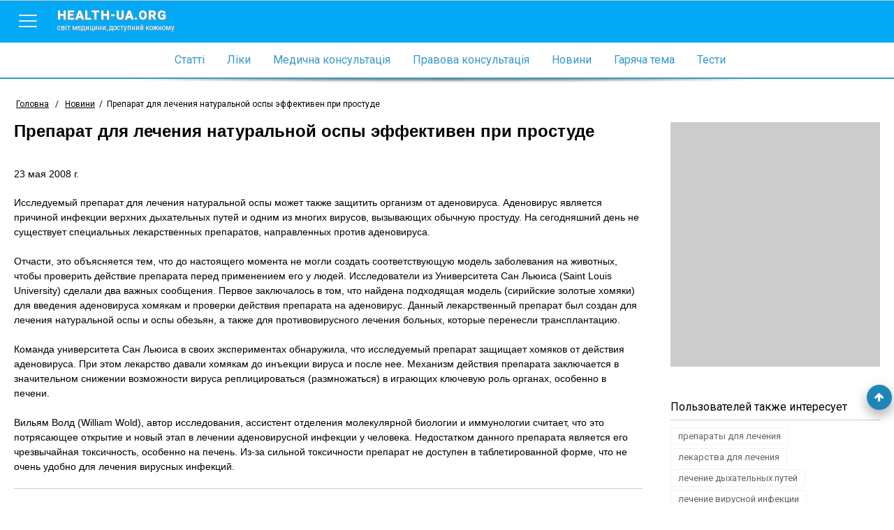

--- FILE ---
content_type: text/html; charset=utf-8
request_url: http://www.health-ua.org/news/3304.html
body_size: 5835
content:
<!DOCTYPE html>
<html>
<head>
    <meta charset="UTF-8">
    <title>Препарат для лечения натуральной оспы эффективен при простуде ➤ Медичний портал «health-ua.org»</title>
    <meta name="keywords" content=""/>
    <meta name="theme-color" content="#03A9F5">
    <meta name="description" content="Исследуемый препарат для лечения натуральной оспы может также защитить организм от аденовируса. Аденовирус является причиной инфекции верхних дыхательных путей и одним из многих вирусов, вызывающих обычную простуду. На сегодняшний день не существует специальных лекарственных препаратов, направленных против аденовируса"/>
    <meta name="viewport" content="width=device-width, initial-scale=1">
    <meta http-equiv="content-language" content="ru"/>
    <meta http-equiv="X-UA-Compatible" content="IE=edge">
    <link rel="stylesheet" href="https://ajax.googleapis.com/ajax/libs/jqueryui/1.11.4/themes/smoothness/jquery-ui.min.css">
	<link rel="stylesheet" href="/css/main.min.css?v=12">
	<link rel="stylesheet" href="/css/branding.css?v=12">
    <!--[if lt IE 9]>
    <script src="https://cdnjs.cloudflare.com/ajax/libs/html5shiv/3.7.3/html5shiv.min.js"></script>
    <![endif]-->
    
    
    
    
    
    
    <!-- Google tag (gtag.js) -->
<script async src="https://www.googletagmanager.com/gtag/js?id=G-E9NRG8QLBJ"></script>
<script>
  window.dataLayer = window.dataLayer || [];
  function gtag(){dataLayer.push(arguments);}
  gtag('js', new Date());

  gtag('config', 'G-E9NRG8QLBJ');
</script>

    <script type="text/javascript">
      var _gaq = _gaq || [];
      _gaq.push(['_setAccount', 'UA-1451854-2']);
      _gaq.push(['_setDomainName', '.health-ua.org']);
      _gaq.push(['_trackPageview']);
      _gaq.push(['_trackPageLoadTime']);
      (function() {
        var ga = document.createElement('script'); ga.type = 'text/javascript'; ga.async = true;
        ga.src = ('https:' == document.location.protocol ? 'https://ssl' : 'http://www') + '.google-analytics.com/ga.js';
        var s = document.getElementsByTagName('script')[0]; s.parentNode.insertBefore(ga, s);
      })();
    </script>
    <!-- Facebook Pixel Code -->
    <script>
      !function(f,b,e,v,n,t,s)
      {if(f.fbq)return;n=f.fbq=function(){n.callMethod?
      n.callMethod.apply(n,arguments):n.queue.push(arguments)};
      if(!f._fbq)f._fbq=n;n.push=n;n.loaded=!0;n.version='2.0';
      n.queue=[];t=b.createElement(e);t.async=!0;
      t.src=v;s=b.getElementsByTagName(e)[0];
      s.parentNode.insertBefore(t,s)}(window, document,'script',
      'https://connect.facebook.net/en_US/fbevents.js');
      fbq('init', '623539791185831');
      fbq('track', 'PageView');
    </script>
    <noscript><img height="1" width="1" style="display:none"
      src="https://www.facebook.com/tr?id=623539791185831&ev=PageView&noscript=1"
    /></noscript>
    <!-- End Facebook Pixel Code-->
    
</head>
<body style="background: none;"  >


    
        <!--noindex><a href="https://www.health-ua.org/faq/travmatologiya-i-ortopediya/472.html" rel="nofollow" target="_blank"  class="brand-glukvamin-link"></a></noindex-->
    
    
<!-- finish -->
<div id="wrapper">
    <div class="overlay-block"></div>
    <header >
        <div class="banner"></div>
        <div class="nav-toolbar">
            <div class="nav-right-overflow"></div>
            <div class="nav-right-bg"></div>
            <div class="nav-right">
                <a href="/" class="nav-right-logo">
                    <em style="color:#FF3A00">health-ua.</em><em style="color:#309CDA;">org</em>
                    <span>Світ медицини, доступний кожному</span>
                </a>
                <div class="nav-right-block">
                    <ul>
                        <li><a href="/faq/"><span data-hover="Статті">Статті</span></a></li>
                        <li><a href="/lekarstva/"><span data-hover="Ліки">Ліки</span></a></li>
                        <li><a href="/mc/"><span data-hover="Медична консультація">Медична консультація</span></a></li>
                        <li><a href="/law/"><span data-hover="Правова консультація">Правова консультація</span></a></li>
                        <li><a href="/news/"><span data-hover="Новини">Новини</span></a></li>
                        <li><a href="/hot/"><span data-hover="Гаряча тема">Гаряча тема</span></a></li>
                        <li><a href="/testy/"><span data-hover="Тести">Тести</span></a></li>
                    </ul>
                    <ul>
                        <li><a href="https://deti.health-ua.org/"><img src="/img/theme/teddy.png" alt=""></a></li>
                        <!--<li><a href="https://nature.health-ua.org/"><img src="/img/theme/nature.png" alt=""></a></li>
                        <li><a href="https://menopause.health-ua.org/"><img src="/img/theme/klimax.png" alt=""></a></li>-->
                    </ul>
                </div>
            </div>

            <div class="nav-button">
                <a  href="javascript:void:0;">
                    <span></span>
                </a>
            </div>
            <a href="/" class="logo-item">
                health-ua.org
                <span>Світ медицини, доступний кожному</span>
            </a>

            <a href="javascript:void:0;" class="search-mobile-btn">
                <span class="fa fa-search"></span>
            </a>
            <div class="nav-left-overflow"></div>
            <div class="nav-left-bg"></div>
            <div class="nav-left">
                <div class="nav-left-header">
                    Поиск
                    <a href="javascript:void:0;"  class="close-search">
                        <span></span>
                    </a>
                </div>
                <div class="search-mobile" >
                   <!--<form class="" method="get" action="/search/">
                       <div class="search-mobile-group">
                           <label>Что ищем?</label>
                          <input type="text" name="q" placeholder="Например: что такое отит?">
                       </div>
                       <div class="search-mobile-group">
                           <label>Где ищем?</label>
                           <select name="search_type">
                               <option data-value="0" value="0">Весь портал</option>
                               <option data-value="5" value="5">Ліки</option>
                               <option data-value="3" value="3">Статті</option>
                               <option data-value="1" value="1">Новини</option>
                               <option data-value="6" value="6">Консультация</option>
                           </select>
                       </div>
                       <input type="submit" value="Начать поиск">
                   </form>-->
                </div>
            </div>


            <!--<form action="/search/" method="get" class="nav-toolbar-search" >
                <i class="search-preloader"></i>
                <input type="text"  class="search_item" autocomplete="off" id="search_item" placeholder="Введите запрос"  name="q" value=""/>
                <ul class="result-search" id="result_search"></ul>
                <div class="switcher">
                    <div class="switcher-value">Весь портал</div>
                    <ul>
                        <li data-value="0">Весь портал</li>
                        <li data-value="5">Ліки</li>
                        <li data-value="3">Статті</li>
                        <li data-value="1">Новини</li>
                        <li data-value="6">Консультация</li>
                    </ul>

                </div>
                <button type="submit" class="search-submit"><span class="fa fa-search"></span></button>

                <input type="hidden" name="search_type" class="search_type" value="0">
            </form>-->

        </div>

        <nav class="navigation">
            <ul>
                <li><a href="/faq/"><span data-hover="Статті">Статті</span></a></li>
                <li><a href="/lekarstva/"><span data-hover="Ліки">Ліки</span></a></li>
                <li><a href="/mc/"><span data-hover="Медична консультація">Медична консультація</span></a></li>
                <li><a href="/law/"><span data-hover="Правова консультація">Правова консультація</span></a></li>
                <li><a href="/news/"><span data-hover="Новини">Новини</span></a></li>
                <li><a href="/hot/"><span data-hover="Гаряча тема">Гаряча тема</span></a></li>
                <li><a href="/testy/"><span data-hover="Тести">Тести</span></a></li>
                <li class="m-search">
                    <form>
                        <input type="text" name="search" placeholder="Пошук">
                        <button><span class="fa fa-search"></span></button>
                    </form>
                </li>
            </ul>
        </nav>

        <div class="separate-line"></div>
        
        <div class="breadCrumbs" >
            <ul itemscope itemtype="http://schema.org/BreadcrumbList">
                <li  itemprop="itemListElement" itemscope itemtype="http://schema.org/ListItem">
                    <a href="/" itemprop="item">
                        <span itemprop="name">Головна</span>
                        <meta itemprop="position" content="1" />
                    </a>
                </li>
                <li> / </li>
                <li itemprop='itemListElement' itemscope itemtype='http://schema.org/ListItem'><a href="/news/" itemprop='item' title="Новини"><span itemprop='name'>Новини</span></a><meta itemprop='position' content='2' /></li><li><span> / </span></li><li class="active" itemprop='itemListElement' itemscope itemtype='http://schema.org/ListItem'><span itemprop='name'>Препарат для лечения натуральной оспы эффективен при простуде</span><meta itemprop='position' content='3' /></li>
            </ul>
        </div>
        
    </header><div class="content-block">
    <div class="left-col">
        <div class="article">
            <h1>Препарат для лечения натуральной оспы эффективен при простуде</h1>
            <div class="social-sort-block">
                <div class="date">
                    <time>23 мая 2008 г.</time>
                </div>
                <div class="social-block short">
                    <div class="ya-share2" data-services="collections,vkontakte,facebook,odnoklassniki,moimir,gplus" data-counter=""></div>
                </div>
            </div>
            
            
            <!--<img src="/img/news/3304.jpg" width="150" alt="Препарат для лечения натуральной оспы эффективен при простуде"/>-->
            
            
            
            <p>Исследуемый препарат для лечения натуральной оспы может также защитить организм от аденовируса. Аденовирус является причиной инфекции верхних дыхательных путей и одним из многих вирусов, вызывающих обычную простуду. На сегодняшний день не существует специальных лекарственных препаратов, направленных против аденовируса. 
<br><br>
Отчасти, это объясняется тем, что до настоящего момента не могли создать соответствующую модель заболевания на животных, чтобы проверить действие препарата перед применением его у людей. Исследователи из Университета Сан Льюиса (Saint Louis University) сделали два важных сообщения. Первое заключалось в том, что найдена подходящая модель (сирийские золотые хомяки) для введения аденовируса хомякам и проверки действия препарата на аденовирус. Данный лекарственный препарат был создан для лечения натуральной оспы и оспы обезьян, а также для противовирусного лечения больных, которые перенесли трансплантацию.
<br><br>
Команда университета Сан Льюиса в своих экспериментах обнаружила, что исследуемый препарат защищает хомяков от действия аденовируса. При этом лекарство давали хомякам до инъекции вируса и после нее. Механизм действия препарата заключается в значительном снижении возможности вируса реплицироваться (размножаться) в играющих ключевую роль органах, особенно в печени.
<br><br>
Вильям Волд (William Wold), автор исследования, ассистент отделения молекулярной биологии и иммунологии считает, что это потрясающее открытие и новый этап в лечении аденовирусной инфекции у человека. Недостатком данного препарата является его чрезвычайная токсичность, особенно на печень. Из-за сильной токсичности препарат не доступен в таблетированной форме, что не очень удобно для лечения вирусных инфекций.</p>
            
            <div class="social-block bottom-block">
               <div class="ya-share2" data-services="collections,vkontakte,facebook,odnoklassniki,moimir,gplus" data-counter=""></div>
            </div>

            <div class="banner-728-90">
                
            </div>
            
            <div class="read-more-block">
                <div class="read-more-title">Читайте также</div>
                <div class="read-more-block-list">
                    
                    <a href="/faq/gepatologiya/1706.html" class="read-more-block-item">
                        
                        Базисное лечение заболеваний гепатобилиарной системы
                    </a>
                    
                    <a href="/faq/pulmonologiya-ftiziatriya/1181.html" class="read-more-block-item">
                        
                        Применение современных макролидов в педиатрической практике
                    </a>
                    
                    <a href="/faq/infekcionnye-zabolevaniya/1353.html" class="read-more-block-item">
                        
                        Лечение ран и раневых инфекций
                    </a>
                    
                    <a href="/faq/pulmonologiya-ftiziatriya/1668.html" class="read-more-block-item">
                        
                        Азитромицин* в лечении обострений хронического бронхита
                    </a>
                    

                </div>
            </div>
            

        </div>
    </div>
    <div class="right-col">
        <div class="banner-300-350">
           

        </div>
        
            <div class="tags-right">
                <div class="tags-right-title">Пользователей также интересует</div>
                <ul>
                    
                        <li>
                            <a href="/tag/24524-preparati-dlya-lecheniya.html" title="препараты для лечения">препараты для лечения</a>
                        </li>
                    
                        <li>
                            <a href="/tag/24472-lekarstva-dlya-lecheniya.html" title="лекарства для лечения">лекарства для лечения</a>
                        </li>
                    
                        <li>
                            <a href="/tag/29384-lechenie-dihatelnih-putey.html" title="лечение дыхательных путей">лечение дыхательных путей</a>
                        </li>
                    
                        <li>
                            <a href="/tag/29003-lechenie-virusnoy-infektsii.html" title="лечение вирусной инфекции">лечение вирусной инфекции</a>
                        </li>
                    
                        <li>
                            <a href="/tag/54233-protivovirusnie-pri-prostude.html" title="противовирусные при простуде">противовирусные при простуде</a>
                        </li>
                    
                        <li>
                            <a href="/tag/54102-mozhet-li-pri-prostude.html" title="может ли при простуде">может ли при простуде</a>
                        </li>
                    
                        <li>
                            <a href="/tag/30489-lechenie-virusnoy.html" title="лечение вирусной">лечение вирусной</a>
                        </li>
                    
                        <li>
                            <a href="/tag/28927-prostuda-lechenie-preparati.html" title="простуда лечение препараты">простуда лечение препараты</a>
                        </li>
                    
                        <li>
                            <a href="/tag/28311-lechenie-virusov.html" title="лечение вирусов">лечение вирусов</a>
                        </li>
                    
                        <li>
                            <a href="/tag/29130-lechenie-organizma.html" title="лечение организма">лечение организма</a>
                        </li>
                    
                        <li>
                            <a href="/tag/27490-lechenie-prostudi.html" title="лечение простуды">лечение простуды</a>
                        </li>
                    
                        <li>
                            <a href="/tag/29385-lechenie-infektsiy.html" title="лечение инфекций">лечение инфекций</a>
                        </li>
                    
                        <li>
                            <a href="/tag/29997-lechenie-zabolevaniy.html" title="лечение заболеваний">лечение заболеваний</a>
                        </li>
                    
                        <li>
                            <a href="/tag/30095-prichini-i-lechenie.html" title="причины и лечение">причины и лечение</a>
                        </li>
                    
                        <li>
                            <a href="/tag/27372-lechenie-pecheni.html" title="лечение печени">лечение печени</a>
                        </li>
                    
                        <li>
                            <a href="/tag/30492-lechenie-g.html" title="лечение г">лечение г</a>
                        </li>
                    
                        <li>
                            <a href="/tag/54031-virus-prostudi.html" title="вирус простуды">вирус простуды</a>
                        </li>
                    
                        <li>
                            <a href="/tag/54032-virusnaya-prostuda.html" title="вирусная простуда">вирусная простуда</a>
                        </li>
                    
                        <li>
                            <a href="/tag/24673-etapi-lecheniya.html" title="этапы лечения">этапы лечения</a>
                        </li>
                    
                        <li>
                            <a href="/tag/64447-lekarstva-protiv-prostudi.html" title="лекарства против простуды">лекарства против простуды</a>
                        </li>
                    
                </ul>
            </div>
        


        <div class="facebook-right">
            <div class="fb-like-box" data-href="https://www.facebook.com/pages/%D0%9C%D0%B5%D0%B4%D0%B8%D1%86%D0%B8%D0%BD%D1%81%D0%BA%D0%B8%D0%B9-%D0%BF%D0%BE%D1%80%D1%82%D0%B0%D0%BB-%D0%97%D0%B4%D0%BE%D1%80%D0%BE%D0%B2%D1%8C%D0%B5-%D0%A3%D0%BA%D1%80%D0%B0%D0%B8%D0%BD%D1%8B/246247828855533" data-width="300" data-height="300" data-show-faces="true" data-header="false" data-stream="false" data-show-border="true"></div>
        </div>
        <div class="banner-300-600">
            
        </div>
    </div>
</div>



<footer>
    <div class="copyright">
        <div class="block-cell">
            <span><a href="/disclaimer.html">Умови використання</a></span>
            <span>© 2006 - 2026 Медичний портал «health-ua.org»</span>
        </div>
    </div>
    <div class="partnership">
        <div class="block-cell">
            <!--<span><a href="https://www.health-ua.org/coop.html">Приглашаем к сотрудничеству врачей для ведения раздела</a></span>-->
        </div>
    </div>
    <div class="counter">
        <div class="block-cell">
        

<a rel="nofollow" target="_blank" href="http://www.dmca.com/Protection/Status.aspx?ID=3a9e8048-8b1d-4df9-a600-2b044e813e5c" title="DMCA.com Protection Status" class="dmca-badge"> <img src="//images.dmca.com/Badges/dmca-badge-w100-5x1-11.png?ID=3a9e8048-8b1d-4df9-a600-2b044e813e5c" alt="DMCA.com Protection Status"></a> <script src="//images.dmca.com/Badges/DMCABadgeHelper.min.js"> </script>
        </div>
    </div>

    
</footer>
</div>
<div class="footer-bottom"></div>

<a href="javascript:void(0);" id="got-to-top"><span class="fa fa-arrow-up"></span></a>

<script src='https://www.google.com/recaptcha/api.js' defer></script>
<script  src="/js/lib/require/require.js" ></script>
<script>
    require(['/js/config.js'],function(config){
        require(['/js/app/common.js']);
        
        require(['/js/app/main.js']);
        
    });
</script>

</body>
</html>